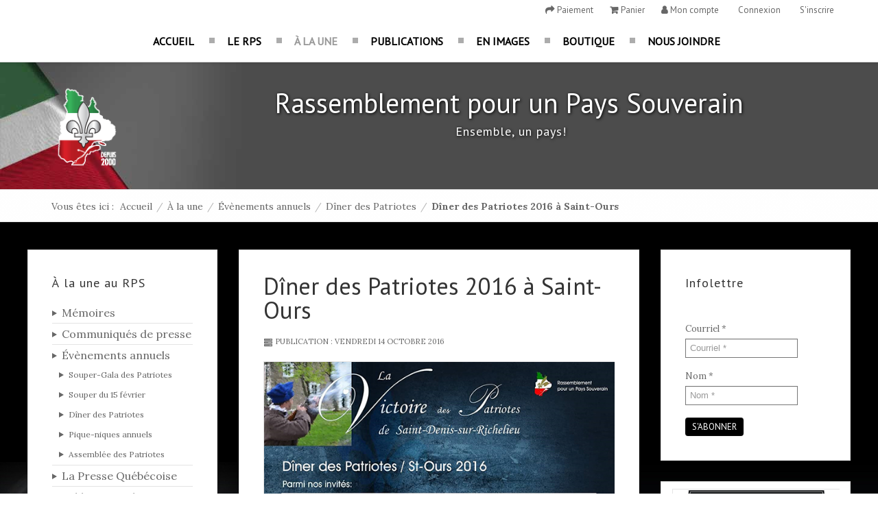

--- FILE ---
content_type: text/html; charset=utf-8
request_url: https://www.rps.quebec/a-la-une/evenements-annuels/diner-des-patriotes/116-diner-des-patriotes
body_size: 11085
content:

<!DOCTYPE html PUBLIC "-//W3C//DTD XHTML 1.0 Transitional//EN" "http://www.w3.org/TR/xhtml1/DTD/xhtml1-transitional.dtd">
<html xmlns="http://www.w3.org/1999/xhtml" xml:lang="fr-ca" lang="fr-ca" dir="ltr">
<head>
<base href="https://www.rps.quebec/a-la-une/evenements-annuels/diner-des-patriotes/116-diner-des-patriotes" />
	<meta http-equiv="content-type" content="text/html; charset=utf-8" />
	<meta name="author" content="Gilles" />
	<meta name="description" content="Le Rassemblement pour un pays souverain promouvoit et informe des avantages de l'indépendance pour les Québécois " />
	<meta name="generator" content="Joomla! - Open Source Content Management" />
	<title>Dîner des Patriotes 2016 à Saint-Ours</title>
	<link href="/templates/lightblog/favicon.ico" rel="shortcut icon" type="image/vnd.microsoft.icon" />
	<link href="https://www.rps.quebec/media/plg_social2s/css/behavior/s2sdefault.min.css" rel="stylesheet" type="text/css" />
	<link href="https://www.rps.quebec/media/plg_social2s/css/styles/default.css" rel="stylesheet" type="text/css" />
	<link href="https://www.rps.quebec/media/plg_social2s/css/font-awesome.min.css" rel="stylesheet" type="text/css" />
	<link href="/media/com_hikashop/css/hikashop.css?v=516" rel="stylesheet" type="text/css" />
	<link href="/media/com_hikashop/css/frontend_default.css?t=1745940548" rel="stylesheet" type="text/css" />
	<link href="/media/com_hikashop/css/font-awesome.css?v=5.2.0" rel="stylesheet" type="text/css" />
	<link href="/media/mod_cmc/css/cmc.css" rel="stylesheet" type="text/css" />
	<link href="/media/mod_cmc/css/bootstrap-form.css" rel="stylesheet" type="text/css" />
	<link href="/media/com_hikashop/css/notify-metro.css?v=516" rel="stylesheet" type="text/css" />
	<style type="text/css">

#hikashop_category_information_module_112 div.hikashop_subcontainer,
#hikashop_category_information_module_112 .hikashop_rtop *,#hikashop_category_information_module_112 .hikashop_rbottom * { background:#ffffff; }
#hikashop_category_information_module_112 div.hikashop_subcontainer,
#hikashop_category_information_module_112 div.hikashop_subcontainer span,
#hikashop_category_information_module_112 div.hikashop_container { text-align:center; }
#hikashop_category_information_module_112 div.hikashop_container { margin:10px 10px; }
#hikashop_category_information_module_112 .hikashop_subcontainer { -moz-border-radius: 5px; -webkit-border-radius: 5px; -khtml-border-radius: 5px; border-radius: 5px; }
#hikashop_category_information_module_112 .hikashop_product_image { height:250px; }
#hikashop_category_information_module_112 .hikashop_product_image_subdiv { width:250px; }
#hikashop_category_information_module_150 div.hikashop_subcontainer,
#hikashop_category_information_module_150 .hikashop_rtop *,#hikashop_category_information_module_150 .hikashop_rbottom * { background:#ffffff; }
#hikashop_category_information_module_150 div.hikashop_subcontainer,
#hikashop_category_information_module_150 div.hikashop_subcontainer span,
#hikashop_category_information_module_150 div.hikashop_container { text-align:center; }
#hikashop_category_information_module_150 div.hikashop_container { margin:10px 10px; }
#hikashop_category_information_module_150 .hikashop_subcontainer { -moz-border-radius: 5px; -webkit-border-radius: 5px; -khtml-border-radius: 5px; border-radius: 5px; }
#hikashop_category_information_module_150 .hikashop_product_image { height:97px; }
#hikashop_category_information_module_150 .hikashop_product_image_subdiv { width:244px; }
#hikashop_category_information_module_135 div.hikashop_subcontainer,
#hikashop_category_information_module_135 .hikashop_rtop *,#hikashop_category_information_module_135 .hikashop_rbottom * { background:#ffffff; }
#hikashop_category_information_module_135 div.hikashop_subcontainer,
#hikashop_category_information_module_135 div.hikashop_subcontainer span,
#hikashop_category_information_module_135 div.hikashop_container { text-align:center; }
#hikashop_category_information_module_135 div.hikashop_container { margin:10px 10px; }
#hikashop_category_information_module_135 .hikashop_subcontainer { -moz-border-radius: 5px; -webkit-border-radius: 5px; -khtml-border-radius: 5px; border-radius: 5px; }
#hikashop_category_information_module_135 .hikashop_product_image { height:244px; }
#hikashop_category_information_module_135 .hikashop_product_image_subdiv { width:244px; }
#hikashop_category_information_module_136 div.hikashop_subcontainer,
#hikashop_category_information_module_136 .hikashop_rtop *,#hikashop_category_information_module_136 .hikashop_rbottom * { background:#ffffff; }
#hikashop_category_information_module_136 div.hikashop_subcontainer,
#hikashop_category_information_module_136 div.hikashop_subcontainer span,
#hikashop_category_information_module_136 div.hikashop_container { text-align:center; }
#hikashop_category_information_module_136 div.hikashop_container { margin:10px 10px; }
#hikashop_category_information_module_136 .hikashop_subcontainer { -moz-border-radius: 5px; -webkit-border-radius: 5px; -khtml-border-radius: 5px; border-radius: 5px; }
#hikashop_category_information_module_136 .hikashop_product_image { height:136px; }
#hikashop_category_information_module_136 .hikashop_product_image_subdiv { width:244px; }
#hikashop_category_information_module_122 div.hikashop_subcontainer,
#hikashop_category_information_module_122 .hikashop_rtop *,#hikashop_category_information_module_122 .hikashop_rbottom * { background:#ffffff; }
#hikashop_category_information_module_122 div.hikashop_subcontainer,
#hikashop_category_information_module_122 div.hikashop_subcontainer span,
#hikashop_category_information_module_122 div.hikashop_container { text-align:center; }
#hikashop_category_information_module_122 div.hikashop_container { margin:10px 10px; }
#hikashop_category_information_module_122 .hikashop_subcontainer { -moz-border-radius: 5px; -webkit-border-radius: 5px; -khtml-border-radius: 5px; border-radius: 5px; }
	</style>
	<script type="application/json" class="joomla-script-options new">{"csrf.token":"68f2f950686ede736e6fb2203c7281cb","system.paths":{"root":"","base":""},"joomla.jtext":{"JLIB_FORM_FIELD_INVALID":"Champ invalide&#160;:&#160;"}}</script>
	<script src="/media/jui/js/jquery.min.js?a79e31d2f223b455aa20486e09f8b658" type="text/javascript"></script>
	<script src="/media/jui/js/jquery-noconflict.js?a79e31d2f223b455aa20486e09f8b658" type="text/javascript"></script>
	<script src="/media/jui/js/jquery-migrate.min.js?a79e31d2f223b455aa20486e09f8b658" type="text/javascript"></script>
	<script src="https://www.rps.quebec/media/plg_social2s/js/social2s.min.js" type="text/javascript"></script>
	<script src="/media/com_hikashop/js/hikashop.js?v=516" type="text/javascript"></script>
	<script src="/media/system/js/core.js?a79e31d2f223b455aa20486e09f8b658" type="text/javascript"></script>
	<script src="/media/system/js/punycode.js?a79e31d2f223b455aa20486e09f8b658" type="text/javascript"></script>
	<script src="/media/system/js/validate.js?a79e31d2f223b455aa20486e09f8b658" type="text/javascript"></script>
	<script src="/media/mod_cmc/js/cmc.js" type="text/javascript"></script>
	<!--[if lt IE 9]><script src="/media/system/js/html5fallback.js?a79e31d2f223b455aa20486e09f8b658" type="text/javascript"></script><![endif]-->
	<script src="/media/jui/js/bootstrap.min.js?a79e31d2f223b455aa20486e09f8b658" type="text/javascript"></script>
	<script src="/media/com_hikashop/js/notify.min.js?v=516" type="text/javascript"></script>
	<script src="/plugins/hikashop/cartnotify/media/notify.js" type="text/javascript"></script>
	<script type="text/javascript">
jQuery(document).ready(function() {
    new cmc("#cmc-signup-145");
});jQuery(function($){ initTooltips(); $("body").on("subform-row-add", initTooltips); function initTooltips (event, container) { container = container || document;$(container).find(".hasTooltip").tooltip({"html": true,"container": "body"});} });
if(!window.localPage) window.localPage = {};
window.localPage.cartRedirect = function(cid,pid,resp){window.location="/panier";};
window.localPage.wishlistRedirect = function(cid,pid,resp){window.location="/component/hikashop/product/listing";};
function do_nothing() { return; }
jQuery.notify.defaults({"arrowShow":false,"globalPosition":"top right","elementPosition":"top right","clickToHide":true,"autoHideDelay":5000,"autoHide":true});
window.cartNotifyParams = {"reference":"global","img_url":"\/media\/com_hikashop\/images\/icons\/icon-32-newproduct.png","redirect_url":"","redirect_delay":4000,"hide_delay":5000,"title":"Produit ajout\u00e9 au panier","text":"Produit ajout\u00e9 avec succ\u00e8s au panier","wishlist_title":"Produit ajout\u00e9 \u00e0 la liste de souhaits","wishlist_text":"Le produit a \u00e9t\u00e9 ajout\u00e9 \u00e0 la liste de souhaits","list_title":"Produits ajout\u00e9s au panier","list_text":"Produits ajout\u00e9s au panier avec succ\u00e8s","list_wishlist_title":"Produits ajout\u00e9s \u00e0 la liste de souhaits","list_wishlist_text":"Produits ajout\u00e9s \u00e0 la liste de souhaits avec succ\u00e8s","err_title":"Ajout du produit au panier impossible","err_text":"Ajout du produit au panier impossible","err_wishlist_title":"Ajout du produit \u00e0 la liste de souhaits impossible","err_wishlist_text":"Ajout du produit \u00e0 la liste de souhaits impossible"};

	</script>
	<meta property="og:title" content="Dîner des Patriotes 2016 à Saint-Ours"/>
<meta property="og:url"  content="https://www.rps.quebec/a-la-une/evenements-annuels/diner-des-patriotes/116-diner-des-patriotes" /><meta property="og:type"  content="website" /><meta property="og:description" content="Le traditionnel Dîner des Patriotes 2016 à Saint-Ours avec le président de l'IRAI et professeur en droit international public et en droit constitutionnel de la Faculté de Droit de l'Université de Montréal, monsieur Daniel Turp, comme conférencier. Avec la participation du premier ministre du Québec, monsieur Bernard Landry et du comédien Olivier L'Écuyer à l'animation...." /><meta property="og:image" content="https://www.rps.quebec/images/a-la-une/evenements-annuels/diner-des-patriotes/diner-des-patriotes-2016.jpg" /><meta property="og:image:width" content="600" /><meta property="og:image:height" content="372" /><meta property="og:site_name" content="Rassemblement pour un Pays Souverain" /><meta property="fb:app_id" content="514279921989553" />

<meta name="viewport" content="initial-scale=1.0, maximum-scale=1.0, user-scalable=0;">
<link rel="stylesheet" href="/templates/lightblog/css/styles.css" type="text/css" />
<link rel="stylesheet" href="/templates/lightblog/css/template.css" type="text/css" />
<!-- Google Font -->
<link rel="stylesheet" href="/templates/lightblog/font-awesome-470/css/font-awesome.min.css">
<link href='https://fonts.googleapis.com/css?family=PT+Sans|Lora:400,700&subset=latin,latin-ext' rel='stylesheet' type='text/css' />
<style type="text/css">

/* Template Style
---------------------------------------------------------------------- */
	body {
		font-family: 'Lora', Verdana, Arial, Helvetica, sans-serif;
		font-weight: 400;
	}

	.sitedescription,
	.btn-primary, .flex-caption, div.list-title,
	.componentheading, a.readmore, #footer ul.menu, #menupanier ul.menu li a .menutitle, #footer ul.menu li a, .accordion-heading,
	blockquote, .btn-group,
	dl.article-info,
	dt.article-info-term,
	.pagination ul li a,
	.pagination p.counter.pull-right,
	.categories-list h4.item-title,
	div.contact fieldset legend,
	div.blog-featured fieldset legend,
	div.search fieldset legend,
	.cat-children h3.page-header,
	.lead,
	#k2FrontendEditToolbar h2,
	div.catItemHeader h3.catItemTitle,
	span.catItemHits,
	div.catItemCategory,
	div.catItemTagsBlock,
	div.catItemCommentsLink,
	div.itemHeader h2.itemTitle,
	div.itemToolbar ul li span.itemTextResizerTitle,
	div.itemToolbar ul li a.itemCommentsLink,
	div.itemToolbar ul li a.itemPrintLink span,
	div.itemToolbar ul li a.itemEmailLink span,
	div.itemRatingBlock span,
	div.itemRatingLog,
	span.itemHits,
	div.itemCategory,
	div.itemTagsBlock,
	div.itemRelCat,
	div.itemRelAuthor,
	div.itemNavigation a.itemNext,
	div.itemCommentsForm form label.formComment,
	div.itemCommentsForm form label.formName,
	div.itemCommentsForm form label.formEmail,
	div.itemCommentsForm form label.formUrl,
	div.tagItemHeader h2.tagItemTitle,
	div.tagItemCategory,
	div.userItemHeader h3.userItemTitle,
	div.userItemCategory,
	div.userItemTagsBlock,
	div.userItemCommentsLink,
	div.latestItemHeader h2.latestItemTitle,
	div.latestItemCategory,
	div.genericItemCategory span,
	div.genericItemCategory a,
	div.genericItemHeader h2.genericItemTitle,
	div.genericItemReadMore,
	div.k2ItemsBlock ul li a.moduleItemTitle,
	div.k2ItemsBlock ul li span.moduleItemDateCreated,
	div.k2ItemsBlock ul li a.moduleItemCategory,
	div.k2ItemsBlock ul li div.moduleItemTags,
	div.k2ItemsBlock ul li a.moduleItemComments,
	div.k2ItemsBlock ul li span.moduleItemHits,
	div.k2LatestCommentsBlock ul li span.lcUsername,
	div.k2LatestCommentsBlock ul li span.lcCommentDate,
	div.k2LatestCommentsBlock ul li span.lcItemTitle,
	div.k2LatestCommentsBlock ul li span.lcItemCategory,
	div.itemComments ul.itemCommentsList li span.commentDate,
	div.itemComments ul.itemCommentsList li span.commentAuthorName,
	div.k2UserBlock div.k2UserBlockDetails span.ubName,
	div.k2UsersBlock ul li a.ubUserName,
	.k2AccountPage th.k2ProfileHeading,
	#k2Container span.catItemAddLink a.modal,
	#k2Container span.userItemAddLink a.modal {
		font-family: 'PT Sans', sans-serif;
		font-weight: 400;
	}
	h1, h2, h3, h4, h5, h6,
	.logo a,
	div.profile legend,
	.hello,
	div.k2ItemsBlock ul li div.moduleItemTags b,
	span.itemNavigationTitle {
		font-family: 'PT Sans', sans-serif;
		font-weight: 400;
	}

	h2.item-page-title {
		font-family: 'PT Sans', sans-serif;
		font-weight: 300;
	}

	#nav ul li a, #nav ul li .separatorA, #menu-icon,
	#menupanier ul li a, #menupanier ul li .separatorA{
		font-family: 'PT Sans', sans-serif;
		font-weight: 700;
	}

</style><script src="//ajax.googleapis.com/ajax/libs/jquery/1.8.3/jquery.min.js"></script>
<script type="text/javascript" src="/templates/lightblog/js/jquery.noconflict.js"></script>

<script type="text/javascript" src="/templates/lightblog/js/jquery.matchHeight-min.js"></script>
<script type="text/javascript">
jQuery(document).ready(function() {
    jQuery('#user1 .module, #user2 .module').matchHeight();
});
</script>


<link rel="stylesheet" href="/templates/lightblog/bootstrap/css/bootstrap.min.css" type="text/css" />
<script type="text/javascript" src="/templates/lightblog/bootstrap/js/bootstrap.min.js"></script>
<script type="text/javascript" src="/templates/lightblog/js/scrolltopcontrol.js"></script>

	<script type="text/javascript" src="/templates/lightblog/js/hoverIntent.min.js"></script>
    <script type="text/javascript" src="/templates/lightblog/js/superfish.js"></script>

    <script type="text/javascript">
		jQuery(window).bind('resize load',function(){
		if( jQuery(this).width() > 799 ){
			jQuery('#nav ul.menu').addClass('sf-js-enabled');
						jQuery('#nav ul.menu').superfish({
							pathLevels	: 4,
							delay		: 300,
							animation	: {opacity:'show',height:'show',width:'hide'},
							speed		: 'fast',
						});
		} else {
			jQuery('#nav ul.menu').removeClass('sf-js-enabled');
		}});
</script>
<script type="text/javascript">
	jQuery(document).ready(function($){
		$('#nav-w').prepend('<a id="menu-icon">Menu</a>');
		$("#menu-icon").on("click", function(){
			$("#nav").slideToggle(500,"linear");
			$(this).toggleClass("active");

		});
	});
</script>

<script type="text/javascript" src="/templates/lightblog/js/jquery.tinyTips.js"></script>
<script type="text/javascript" src="/templates/lightblog/js/tools.js"></script>

<!-- Global site tag (gtag.js) - Google Analytics -->
<script async src="https://www.googletagmanager.com/gtag/js?id=UA-125638578-2"></script>
<script>
  window.dataLayer = window.dataLayer || [];
  function gtag(){dataLayer.push(arguments);}
  gtag('js', new Date());

  gtag('config', 'UA-125638578-2');
</script>
</head>
<body class="background nn">
<div id="scroll-top"></div>
	<div id="nav-w">
				<div id="menupanier_wrapper">
			<div id="menupanier" class="row-fluid">
				<div class="module _menu ">
	    <div class="module-body">
    	
<ul class="menu">
<li  class=" item-273 level1  first"><a class="fa fa-share" href="/paiement" ><span class="menutitle">Paiement</span></a></li><li  class=" item-245 level1 "><a class="fa fa-shopping-cart" href="/panier" ><span class="menutitle">Panier</span></a></li><li  class=" item-214 level1 "><a class="fa fa-user" href="/mon-compte" ><span class="menutitle">Mon compte</span></a></li><li  class=" item-275 level1 "><a href="/connexion" ><span class="menutitle">Connexion</span></a></li><li  class=" item-274 level1  last"><a href="/s-inscrire" ><span class="menutitle">S'inscrire</span></a></li></ul>
    </div>
</div>
<div class="module  ">
	    <div class="module-body">
    	<div class="hikashop_cart_module " id="hikashop_cart_module">
<script type="text/javascript">
window.Oby.registerAjax(["cart.updated","checkout.cart.updated"], function(params) {
	var o = window.Oby, el = document.getElementById('hikashop_cart_122');
	if(!el) return;
	if(params && params.resp && params.resp.module == 122) return;
	if(params && params.type && params.type != 'cart') return;
	o.addClass(el, "hikashop_checkout_loading");
	window.hikashop.xRequest("/boutique/product/cart/module_id-122/module_type-cart?tmpl=component", {update:false, mode:'POST', data:'return_url=aHR0cHM6Ly93d3cucnBzLnF1ZWJlYy9hLWxhLXVuZS9ldmVuZW1lbnRzLWFubnVlbHMvZGluZXItZGVzLXBhdHJpb3Rlcy8xMTYtZGluZXItZGVzLXBhdHJpb3Rlcw%3D%3D'}, function(xhr){
		o.removeClass(el, "hikashop_checkout_loading");
		var cartDropdown = document.querySelector('#hikashop_cart_122 .hikashop_cart_dropdown_content');
		if(cartDropdown) {
			var dropdownType = 'click';
			var dropdownLink = document.querySelector('#hikashop_cart_122 .hikashop_small_cart_checkout_link');
			if(dropdownLink) {
				var hover = dropdownLink.getAttribute('onmousehover');
				if(hover) {
					dropdownType = 'hover';
				}
			}
			window.hikashop.updateElem(el, xhr.responseText, true);
			if(cartDropdown.toggleOpen) {
				cartDropdown = document.querySelector('#hikashop_cart_122 .hikashop_cart_dropdown_content');
				window.hikashop.toggleOverlayBlock(cartDropdown, dropdownType);
			}
		} else {
			window.hikashop.updateElem(el, xhr.responseText, true);
		}
	});
});
</script>
<div id="hikashop_cart_122" class="hikashop_cart hika_j3">
	<div class="hikashop_checkout_loading_elem"></div>
	<div class="hikashop_checkout_loading_spinner small_spinner small_cart"></div>
</div>
<div class="clear_both"></div></div>
    </div>
</div>

				<div class="clr"></div>
			</div>
		</div>
		        <div id="nav">
		    
<ul class="menu">
<li  class=" item-101 level1  first"><a href="/" ><span class="menutitle">Accueil</span></a></li><li  class="parent  item-102 level1  deeper"><a href="/le-rps" ><span class="menutitle">Le RPS</span></a><ul class="level1"><li  class=" item-157 level2  first"><a href="/le-rps/conseil-d-administration" ><span class="menutitle">Conseil d'administration</span></a></li><li  class=" item-160 level2 "><a href="/le-rps/mission" ><span class="menutitle">Mission</span></a></li><li  class=" item-104 level2 "><a href="/le-rps/logo-du-rps" ><span class="menutitle">Logo du RPS</span></a></li><li  class=" item-159 level2 "><a href="/le-rps/mot-du-president" ><span class="menutitle">Mot du président</span></a></li><li  class=" item-109 level2 "><a href="/le-rps/evenements-annuels" ><span class="menutitle">Évènements annuels</span></a></li><li  class=" item-236 level2 "><a href="/le-rps/pourquoi-l-independance" ><span class="menutitle">Pourquoi l'indépendance?</span></a></li><li  class=" item-244 level2 "><a href="/le-rps/livres-indispensables" ><span class="menutitle">Livres indispensables</span></a></li><li  class=" item-297 level2 "><a href="/le-rps/medias-materiel-graphique-du-rps" ><span class="menutitle">Médias-Matériel graphique du RPS</span></a></li><li  class=" item-298 level2  last"><a href="/le-rps/prix-et-recipiendaires" ><span class="menutitle">Prix et récipiendaires</span></a></li></ul></li><li  class="active parent  item-158 level1  last deeper"><a href="/a-la-une" ><span class="menutitle">À la une</span></a><ul class="level1"><li  class=" item-167 level2  first"><a href="/a-la-une/memoires" ><span class="menutitle">Mémoires</span></a></li><li  class=" item-209 level2 "><a href="/a-la-une/communiques-de-presse" ><span class="menutitle">Communiqués de presse</span></a></li><li  class="active  item-161 level2 "><a href="/a-la-une/evenements-annuels" ><span class="menutitle">Évènements annuels</span></a></li><li  class=" item-168 level2 "><a href="/a-la-une/la-presse-quebecoise" ><span class="menutitle">La Presse Québécoise</span></a></li><li  class=" item-166 level2  last"><a href="/a-la-une/publications-du-rps" ><span class="menutitle">Publications du RPS</span></a></li></ul></li><li  class="parent  item-105 level1  deeper"><a href="/publications" ><span class="menutitle">Publications</span></a><ul class="level1"><li  class=" item-108 level2  first"><a href="/publications/revue-de-presse" ><span class="menutitle">Revue de presse</span></a></li></ul></li><li  class=" item-156 level1 "><a href="/en-images" ><span class="menutitle">En images</span></a></li><li  class=" item-237 level1 "><a href="/boutique" ><span class="menutitle">Boutique</span></a></li><li  class=" item-114 level1 "><a href="/nous-contacter" ><span class="menutitle">Nous joindre</span></a></li></ul>

        </div>
    </div>
<div id="header-w">
    <div id="header" class="row-fluid">
    				<div class="logo span2"><a href="/"><img class="lightbloglogo" src="/images/logo-rps.png" alt="Rassemblement pour un Pays Souverain" /></a></div>
		    		<div class="logo text span10"><a href="/"><span>Rassemblement pour un Pays Souverain</span>
				<span class="sitedescription">Ensemble, un pays!</span>
				</a></div>

	
	</div>
</div>

			
<div id="breadcrumb-w">
  
<ul class="breadcrumb">
	<li class="bhome">Vous êtes ici : &#160;</span></li><li><div itemscope itemtype="http://data-vocabulary.org/Breadcrumb"><a itemprop="url" href="/" class="pathway"><span itemprop="title">Accueil</span></a></div><span class="divider">/</span></li><li><div itemscope itemtype="http://data-vocabulary.org/Breadcrumb"><a itemprop="url" href="/a-la-une" class="pathway"><span itemprop="title">À la une</span></a></div><span class="divider">/</span></li><li><div itemscope itemtype="http://data-vocabulary.org/Breadcrumb"><a itemprop="url" href="/a-la-une/evenements-annuels" class="pathway"><span itemprop="title">Évènements annuels</span></a></div><span class="divider">/</span></li><li><div itemscope itemtype="http://data-vocabulary.org/Breadcrumb"><a itemprop="url" href="/a-la-une/evenements-annuels/diner-des-patriotes" class="pathway"><span itemprop="title">Dîner des Patriotes</span></a></div><span class="divider">/</span></li><li class="active"><div itemscope itemtype="http://data-vocabulary.org/Breadcrumb"><span itemprop="title">Dîner des Patriotes 2016 à Saint-Ours</span></div></li></ul>

</div>

<div id="main">
	<div class="backgroundTexture">
	<div class="backgroundReneL">

	<div id="wrapper-w"><div id="wrapper">
        <div id="comp-w">

				    
				    
        <div class="row-fluid">
                                        <div id="leftbar-w" class="span3 pull-left">
                    <div id="sidebar">
                        <div class="module  ">
	    	<h3 class="module-title"> À la une au RPS </h3>
        <div class="module-body">
    	
<ul class="menu">
<li  class=" item-167 level2  first"><a href="/a-la-une/memoires" ><span class="menutitle">Mémoires</span></a></li><li  class=" item-209 level2 "><a href="/a-la-une/communiques-de-presse" ><span class="menutitle">Communiqués de presse</span></a></li><li  class="parent  item-161 level2  deeper"><a href="/a-la-une/evenements-annuels" ><span class="menutitle">Évènements annuels</span></a><ul class="level2"><li  class=" item-163 level3  first"><a href="/a-la-une/evenements-annuels/souper-gala-des-patriotes" ><span class="menutitle">Souper-Gala des Patriotes </span></a></li><li  class=" item-164 level3 "><a href="/a-la-une/evenements-annuels/souper-du-15-fevrier" ><span class="menutitle">Souper du 15 février</span></a></li><li  id="current" class=" item-165 level3 "><a href="/a-la-une/evenements-annuels/diner-des-patriotes" ><span class="menutitle">Dîner des Patriotes</span></a></li><li  class=" item-239 level3 "><a href="/a-la-une/evenements-annuels/pique-niques-annuels" ><span class="menutitle">Pique-niques annuels</span></a></li><li  class=" item-320 level3  last"><a href="/a-la-une/evenements-annuels/assemblee-des-patriotes" ><span class="menutitle">Assemblée des Patriotes</span></a></li></ul></li><li  class=" item-168 level2 "><a href="/a-la-une/la-presse-quebecoise" ><span class="menutitle">La Presse Québécoise</span></a></li><li  class=" item-166 level2 "><a href="/a-la-une/publications-du-rps" ><span class="menutitle">Publications du RPS</span></a></li></ul>
    </div>
</div>

                    </div>
                    </div>
                                            <div id="comp" class="span6">
                            <div id="comp-i">
                            	<div id="system-message-container">
	</div>

                                <div class="item-page">
	<h1 class="item-page-title"><a href="/a-la-une/evenements-annuels/diner-des-patriotes/116-diner-des-patriotes">Dîner des Patriotes 2016 à Saint-Ours</a></h1>


<div class="iteminfo">
	<span class="published"><i class="icon-tasks"></i>
	Publication : vendredi 14 octobre 2016	</span>


								
	</div>



<div class="thumbnail pull-none">
<img
	 src="/images/a-la-une/evenements-annuels/diner-des-patriotes/diner-des-patriotes-2016.jpg" alt="Dîner des Patriotes 2016 à Saint-Ours"/>
</div>

<p style="margin-bottom: 0.0001pt; text-align: left;" align="center">Madame, Monsieur,</p>
<p style="margin-bottom: 0.0001pt;">Le Rassemblement pour un pays souverain est heureux de vous inviter au traditionnel Dîner des Patriotes 2016.</p>
<p style="margin-bottom: 0.0001pt;"><strong>Dimanche 20 novembre</strong>, à 13h. au Centre Léo-Cloutier à Saint-Ours.<br /><b><span style="text-decoration: underline;"><span style="font-size: 12pt; font-family: 'Times New Roman', serif;">situé au 2636, boul. de l'Immaculée-Conception à Saint-Ours</span></span></b></p>
<p style="margin-bottom: 0.0001pt;">Avec le comédien Olivier L’Écuyer à l’animation, nous accueillerons monsieur Daniel Turp, président de l’IRAI ainsi que le premier ministre Bernard Landry.</p>
<p style="margin-bottom: 0.0001pt;">Le président de la SSJB de Montréal, Me Maxime Laporte viendra aussi nous présenter le Patriote de l’année de la Société.</p>
<p style="margin-bottom: 0.0001pt;">Les places sont limitées.</p>
<p style="margin-bottom: 0.0001pt;">Prix du billet : 35$ pour les membres et 40$ pour les non-membres.</p>
<p style="text-align: justify;">Réservations : madame Lise Fortier, au (514) <span style="font-size: 11.5pt; line-height: 115%;">453-7884 ou par courriel :   <span id="cloak080ad7be8e92c8b60021f6b02fd9e929">Cette adresse courriel est protégée contre les robots spammeurs. Vous devez activer le JavaScript pour la visualiser.</span><script type='text/javascript'>
				document.getElementById('cloak080ad7be8e92c8b60021f6b02fd9e929').innerHTML = '';
				var prefix = '&#109;a' + 'i&#108;' + '&#116;o';
				var path = 'hr' + 'ef' + '=';
				var addy080ad7be8e92c8b60021f6b02fd9e929 = 'l&#105;s&#101;' + '&#64;';
				addy080ad7be8e92c8b60021f6b02fd9e929 = addy080ad7be8e92c8b60021f6b02fd9e929 + 'l&#105;s&#101;f&#111;rt&#105;&#101;r' + '&#46;' + 'c&#111;m';
				var addy_text080ad7be8e92c8b60021f6b02fd9e929 = 'l&#105;s&#101;' + '&#64;' + 'l&#105;s&#101;f&#111;rt&#105;&#101;r' + '&#46;' + 'c&#111;m';document.getElementById('cloak080ad7be8e92c8b60021f6b02fd9e929').innerHTML += '<a ' + path + '\'' + prefix + ':' + addy080ad7be8e92c8b60021f6b02fd9e929 + '\'>'+addy_text080ad7be8e92c8b60021f6b02fd9e929+'<\/a>';
		</script></span></p>
<p style="margin-bottom: 0.0001pt;">Vous pouvez payer votre billet par Paypal  (dans la colonne de gauche du site) ou <span style="font-size: 11.5pt; line-height: 115%;"><span style="font-size: 10pt;">envoyer votre chèque à l’adresse suivante : 150, Blainville Ouest, Sainte-Thérèse,</span> <span style="font-size: 10pt;">J7E 1Y3, fait à l’ordre du RPS et vos billets seront réservés et remis à la porte.  </span></span></p>
<p style="margin-bottom: 0.0001pt;">Au plaisir de vous rencontrer.</p>
<p style="margin-bottom: 0.0001pt;">Benoît Roy</p>
<p style="margin-bottom: 0.0001pt;">Président du Rassemblement pour un pays souverain</p>
<p> </p>
	

<div class="s2s_options"><div class="s2s_insert">0</div><div class="s2s_insert_position">0</div><div class="s2s_insert_element"></div><div class="checkCookie">0</div><div class="social2s_behavior">s2sdefault</div><input name="social2s_lang_1tag" type="hidden" class="social2s_lang_1tag" value="fr_CA" /><input name="social2s_lang_2tag" type="hidden" class="social2s_lang_2tag" value="fr" /><input name="social2s_load_social_scripts" type="hidden" class="social2s_load_social_scripts" value="0" /><input name="social2s_context" type="hidden" class="social2s_context" value="com_content.article" /><input name="social2s_debug" type="hidden" class="social2s_debug" value="0" /><input name="s2s_art_mobile_min" type="hidden" class="s2s_art_mobile_min" value="978" /><input name="s2s_version" class="s2s_version" value="0" /><input name="s2s_k2_remove_social" class="s2s_k2_remove_social" value="0" /><input name="s2s_sha" class="s2s_sha" value="da39a3ee5e6b4b0d3255bfef95601890afd80709" /><input name="s2s_cta_active" type="hidden" class="s2s_cta_active" value="0" /><input name="s2s_cta_default" type="hidden" class="s2s_cta_default" value="twitter" /><input name="s2s_twitter_b_count_hide" type="hidden" class="s2s_twitter_b_count_hide" value="1" /><input name="s2s_twitter_b_count" type="hidden" class="s2s_twitter_b_count" value="0" /><input name="s2s_fb_count_hide" type="hidden" class="s2s_fb_count_hide" value="1" /><input name="s2s_fb_like_count" type="hidden" class="s2s_fb_like_count" value="0" /><input name="s2s_fb_share_count" type="hidden" class="s2s_fb_share_count" value="0" /><input name="s2s_fb_total_count" type="hidden" class="s2s_fb_total_count" value="0" /><input name="s2s_pinterest_count_hide" type="hidden" class="s2s_pinterest_count_hide" value="1" /><input name="s2s_pinterest_count" type="hidden" class="s2s_pinterest_count" value="0" /><input name="s2s_linkedin_count_hide" type="hidden" class="s2s_linkedin_count_hide" value="1" /><input name="s2s_linkedin_count" type="hidden" class="s2s_linkedin_count" value="0" /><input name="s2s_gplus_b_count_hide" type="hidden" class="s2s_gplus_b_count_hide" value="1" /><input name="s2s_gplus_b_count" type="hidden" class="s2s_gplus_b_count" value="0" /><input name="s2s_vk_count_hide" type="hidden" class="s2s_vk_count_hide" value="1" /><input name="s2s_vk_count" type="hidden" class="s2s_vk_count" value="0" /></div><div class="s2s_supra_contenedor lang_directon_right s2sdefault  align_left  s2s_balloon_bottom" ><input name="social2s_url" type="hidden" class="social2s_url" value="https://www.rps.quebec/a-la-une/evenements-annuels/diner-des-patriotes/116-diner-des-patriotes" /><div class="s2s_contenedor  btn-group"><div class="s2s_twitter btn btn-default btn-xs ">
			<a><i class="fa fab fa-twitter">  </i> </a>
			<div class="globo s2s_twitter_iframe">
				<div class="s2s_flecha"></div>
				<a style="display:none" 
					href="https://twitter.com/share"
					data-text="Dîner des Patriotes 2016 à Saint-Ours" 
					data-url="https://www.rps.quebec/a-la-une/evenements-annuels/diner-des-patriotes/116-diner-des-patriotes" 
					class="twitter-share-button" data-lang="fr" 
					data-size="large" data-count="none">
				</a></div>
		</div><div class="s2s_facebook btn btn-default btn-xs " >
			<a><i class="fa fab fa-facebook">  </i> </a>
				<div class="globo s2s_facebook_iframe">
					<div class="s2s_flecha"></div>
					<div id="fb-root"></div><div class="fb-like" 
						data-layout="button_count" 
						data-action="like" data-href="https://www.rps.quebec/a-la-une/evenements-annuels/diner-des-patriotes/116-diner-des-patriotes" data-width="450" data-show-faces="false" data-send="true" data-share="true" data-mobile-iframe=false>
					</div></div>
			</div><div class="s2s_pinterest btn btn-default btn-xs "><a><i class="fa fab fa-pinterest">  </i> </a>
					<div class="globo s2s_pinterest_iframe">
						<div class="s2s_flecha"></div>
						<a href="//www.pinterest.com/pin/create/button/?url=https%3A%2F%2Fwww.rps.quebec%2Fa-la-une%2Fevenements-annuels%2Fdiner-des-patriotes%2F116-diner-des-patriotes&amp;description=D%C3%AEner%20des%20Patriotes%202016%20%C3%A0%20Saint-Ours" data-pin-do="buttonBookmark" 
						 
						data-pin-color="red" 
						data-pin-height="28"></a>
					</div>
				</div><div class="s2s_linkedin btn btn-default btn-xs " >
			<a><i class="fa fab fa-linkedin">  </i> </a>
				<div class="globo s2s_linkedin_iframe">
					<div class="s2s_flecha"></div>
				
					<script type="IN/Share" data-counter="right" data-url="https://www.rps.quebec/a-la-une/evenements-annuels/diner-des-patriotes/116-diner-des-patriotes"></script>
				</div>
			</div><div class="s2s_gplus btn btn-default btn-xs " lang="fr"><a><i class="fa fab fa-google-plus">  </i> </a>
				<div class="globo s2s_gplus_iframe">
					<div class="s2s_flecha"></div>
				
						<div class="s2s_gplus_one">
							<div class="g-plus" data-action="share" data-href="https://www.rps.quebec/a-la-une/evenements-annuels/diner-des-patriotes/116-diner-des-patriotes" data-annotation="bubble" ></div>
						</div><div class="s2s_gplus_one">
									<div class="g-plusone" data-size="small" data-href="https://www.rps.quebec/a-la-une/evenements-annuels/diner-des-patriotes/116-diner-des-patriotes"  ></div>
							</div></div>
			</div>
		<div class="s2s_tumblr btn btn-default btn-xs " lang="fr"><a><i class="fa fab fa-tumblr">  </i> </a>
				<div class="globo s2s_tumblr_iframe">
					<div class="s2s_flecha"></div>
					<a class="tumblr-share-button" 
					data-locale="fr_CA" 
					data-href="https://www.rps.quebec/a-la-une/evenements-annuels/diner-des-patriotes/116-diner-des-patriotes" 
					data-color="blue" 
					data-notes="right"
					href="https://embed.tumblr.com/share"></a></div>
			</div>
		<div class="s2s_mas btn btn-default btn-xs " >
			
			<a><i class="fa fa-plus-circle"></i></a>
				
			</div></div></div></div>

                                <div class="clr"></div>
                            </div>
                        </div>
                                        <div id="rightbar-w" class="span3 pull-right">
                    <div id="sidebar">
                        <div class="module  ">
	    	<h3 class="module-title">Infolettre</h3>
        <div class="module-body">
    	
<div id="cmc-signup-145"
     class="cmc-signup ">

	
	<div class="cmc-error alert alert-error" style="display:none"></div>
	<div class="cmc-saved alert alert-success" style="display:none">
		Merci! S'il vous plaît vérifier votre email et confirmer l'abonnement à l'infolettre.	</div>
	<div class="cmc-updated" style="display:none">
		Your subscription was updated	</div>
		<form action="/component/cmc/?format=raw&amp;task=subscription.save" method="post"
	      id="cmc-signup-form-145"
	      class="form-validate"
	      name="cmc145">


		<div class="row-fluid">
			
							<div class="span12">
					
											<div class="control-group">
							<div class="control-label">
															</div>
							<div class="controls">
								<input type="hidden" name="jform[cmc][listid]" id="jform_cmc_listid" value="aacc688a29" />							</div>
						</div>
									</div>
					</div>

		<div class="row-fluid">
										<div class="span12">

					
											<div class="control-group">
							<div class="control-label">
								<label id="jform_cmc_groups_EMAIL-lbl" for="jform_cmc_groups_EMAIL" class="form-label cmc-label required">
	Courriel<span class="star">&#160;*</span></label>
							</div>
							<div class="controls">
								<input type="text" name="jform[cmc_groups][EMAIL]" id="jform_cmc_groups_EMAIL"  value="" class="inputbox input-medium cmc_req required"     placeholder="Courriel *"   required aria-required="true"      />
																	<div class="help-inline alert alert-error cmc-exist hide">
										Il semble que vous vous êtes déjà inscrit à cette liste.										<a href="/">Cliquez ici pour mettre à jour votre profil.</a>
									</div>
															</div>
						</div>
											<div class="control-group">
							<div class="control-label">
								<label id="jform_cmc_groups_LNAME-lbl" for="jform_cmc_groups_LNAME" class="form-label cmc-label required">
	Nom<span class="star">&#160;*</span></label>
							</div>
							<div class="controls">
								<input type="text" name="jform[cmc_groups][LNAME]" id="jform_cmc_groups_LNAME"  value="" class="inputbox input-medium cmc_req required"     placeholder="Nom *"   required aria-required="true"      />
															</div>
						</div>
									</div>
					</div>

		<div class="row-fluid">
								</div>


		<input type="hidden" class="cmc_exist" name="jform[exists]" value="0" />

		<input type="hidden" name="68f2f950686ede736e6fb2203c7281cb" value="1" />
		
		<button class="btn btn-primary validate" type="submit">
							S'abonner						<img width="16" height="16" class="cmc-spinner" style="display: none;"
			     src="https://www.rps.quebec/media/mod_cmc/images/loading-bubbles.svg">
		</button>

			</form>

	</div>
    </div>
</div>
<div class="module noPadding ">
	    <div class="module-body">
    	<div id="hikashop_module_150" class="hikashop_module noPadding">
<div id="hikashop_category_information_module_150" class="hikashop_category_information hikashop_products_listing_main hikashop_product_listing_15 hika_j3" >
<!-- CATEGORY TITLE -->
<!-- EO CATEGORY TITLE -->
<!-- CATEGORY DESCRIPTION -->
<!-- EO CATEGORY DESCRIPTION -->
<!-- CATEGORY FIELDS -->
<!-- CATEGORY FIELDS -->
<!-- MIDDLE EXTRA DATA -->
<!-- EO MIDDLE EXTRA DATA -->
	<div class="hikashop_products_listing">
<div id="hikashop_products_switcher_hikashop_category_information_module_150" class="hikashop_products " itemscope="" itemtype="https://schema.org/itemListElement">
<div class="hk-row-fluid">		<div class="hkc-md-12 hikashop_product hikashop_product_column_1 hikashop_product_row_1"
			itemprop="itemList" itemscope="" itemtype="http://schema.org/ItemList">
			<div class="hikashop_container ">
				<div class="hikashop_subcontainer thumbnail ">
<div class="hikashop_listing_img_title hikashop_product_of_category_15" id="div_hikashop_category_information_module_150_43">
<!-- IMAGE -->
	<div class="hikashop_product_image">
		<div class="hikashop_product_image_subdiv">
		<a href="/component/hikashop/product/43-souper15fevrier2026" class=" ">
		<img class="hikashop_product_listing_image" title="Billet du Souper du 15 février 2026" alt="achat-billets" src="/images/com_hikashop/upload/thumbnails/97x244f/achat-billets.png"/>		</a>
		<meta itemprop="image" content="/images/com_hikashop/upload/thumbnails/97x244f/achat-billets.png"/>
		</div>
	</div>
<!-- EO IMAGE -->

<!-- PRICE -->
<!-- EO PRICE -->

<!-- NAME -->
	<span class="hikashop_product_name">
		<a href="/component/hikashop/product/43-souper15fevrier2026" class=" ">
		Billet du Souper du 15 février 2026		</a>
	</span>
	<meta itemprop="name" content="Billet du Souper du 15 février 2026">
<!-- EO NAME -->

<!-- CODE -->
	<span class='hikashop_product_code_list'>
	</span>
<!-- EO CODE -->
<!-- CHARACTERISTIC AVAILABLE VALUES -->
<!-- EO CHARACTERISTIC AVAILABLE VALUES -->
<!-- CUSTOM PRODUCT FIELDS -->
<!-- EO CUSTOM PRODUCT FIELDS -->

<!-- AFTER PRODUCT NAME AREA -->
<!-- EO AFTER PRODUCT NAME AREA -->

<!-- VOTE -->
<!-- EO VOTE -->

<!-- ADD TO CART BUTTON -->
<!-- EO ADD TO CART BUTTON -->

<!-- COMPARISON -->
<!-- EO COMPARISON -->

<!-- CONTACT US BUTTON -->

<!-- EO CONTACT US BUTTON -->

<!-- PRODUCT DETAILS BUTTON -->

<!-- EO PRODUCT DETAILS BUTTON -->

	<meta itemprop="url" content="/component/hikashop/product/43-souper15fevrier2026">
</div>
				</div>
			</div>
		</div>
</div> <div style="clear:both"></div>
</div>
	</div>

<!-- BOTTOM EXTRA DATA -->
<!-- EO BOTTOM EXTRA DATA -->
	</div></div>
    </div>
</div>
<div class="module noPadding ">
	    <div class="module-body">
    	<div id="hikashop_module_135" class="hikashop_module noPadding">
<div id="hikashop_category_information_module_135" class="hikashop_category_information hikashop_products_listing_main hikashop_product_listing_12 hika_j3" >
<!-- CATEGORY TITLE -->
<!-- EO CATEGORY TITLE -->
<!-- CATEGORY DESCRIPTION -->
<!-- EO CATEGORY DESCRIPTION -->
<!-- CATEGORY FIELDS -->
<!-- CATEGORY FIELDS -->
<!-- MIDDLE EXTRA DATA -->
<!-- EO MIDDLE EXTRA DATA -->
	<div class="hikashop_products_listing">
<div id="hikashop_products_switcher_hikashop_category_information_module_135" class="hikashop_products " itemscope="" itemtype="https://schema.org/itemListElement">
<div class="hk-row-fluid">		<div class="hkc-md-12 hikashop_product hikashop_product_column_1 hikashop_product_row_1"
			itemprop="itemList" itemscope="" itemtype="http://schema.org/ItemList">
			<div class="hikashop_container ">
				<div class="hikashop_subcontainer thumbnail ">
<div class="hikashop_listing_img_title hikashop_product_of_category_12 hikashop_product_of_category_14" id="div_hikashop_category_information_module_135_2">
<!-- IMAGE -->
	<div class="hikashop_product_image">
		<div class="hikashop_product_image_subdiv">
		<a href="/component/hikashop/product/2-don" class=" ">
		<img class="hikashop_product_listing_image" title="Faire un don au RPS" alt="don_772181188_2003655491" src="/images/com_hikashop/upload/thumbnails/244x244f/don_772181188_2003655491.jpg"/>		</a>
		<meta itemprop="image" content="/images/com_hikashop/upload/thumbnails/244x244f/don_772181188_2003655491.jpg"/>
		</div>
	</div>
<!-- EO IMAGE -->

<!-- PRICE -->
<!-- EO PRICE -->

<!-- NAME -->
	<span class="hikashop_product_name">
		<a href="/component/hikashop/product/2-don" class=" ">
		Faire un don au RPS		</a>
	</span>
	<meta itemprop="name" content="Faire un don au RPS">
<!-- EO NAME -->

<!-- CODE -->
	<span class='hikashop_product_code_list'>
	</span>
<!-- EO CODE -->
<!-- CHARACTERISTIC AVAILABLE VALUES -->
<!-- EO CHARACTERISTIC AVAILABLE VALUES -->
<!-- CUSTOM PRODUCT FIELDS -->
<!-- EO CUSTOM PRODUCT FIELDS -->

<!-- AFTER PRODUCT NAME AREA -->
<!-- EO AFTER PRODUCT NAME AREA -->

<!-- VOTE -->
<!-- EO VOTE -->

<!-- ADD TO CART BUTTON -->
<!-- EO ADD TO CART BUTTON -->

<!-- COMPARISON -->
<!-- EO COMPARISON -->

<!-- CONTACT US BUTTON -->

<!-- EO CONTACT US BUTTON -->

<!-- PRODUCT DETAILS BUTTON -->

<!-- EO PRODUCT DETAILS BUTTON -->

	<meta itemprop="url" content="/component/hikashop/product/2-don">
</div>
				</div>
			</div>
		</div>
</div> <div style="clear:both"></div>
</div>
	</div>

<!-- BOTTOM EXTRA DATA -->
<!-- EO BOTTOM EXTRA DATA -->
	</div></div>
    </div>
</div>
<div class="module noPadding ">
	    <div class="module-body">
    	<div id="hikashop_module_136" class="hikashop_module noPadding">
<div id="hikashop_category_information_module_136" class="hikashop_category_information hikashop_products_listing_main hikashop_product_listing_13 hika_j3" >
<!-- CATEGORY TITLE -->
<!-- EO CATEGORY TITLE -->
<!-- CATEGORY DESCRIPTION -->
<!-- EO CATEGORY DESCRIPTION -->
<!-- CATEGORY FIELDS -->
<!-- CATEGORY FIELDS -->
<!-- MIDDLE EXTRA DATA -->
<!-- EO MIDDLE EXTRA DATA -->
	<div class="hikashop_products_listing">
<div id="hikashop_products_switcher_hikashop_category_information_module_136" class="hikashop_products " itemscope="" itemtype="https://schema.org/itemListElement">
<div class="hk-row-fluid">		<div class="hkc-md-12 hikashop_product hikashop_product_column_1 hikashop_product_row_1"
			itemprop="itemList" itemscope="" itemtype="http://schema.org/ItemList">
			<div class="hikashop_container ">
				<div class="hikashop_subcontainer thumbnail ">
<div class="hikashop_listing_img_title hikashop_product_of_category_13 hikashop_product_of_category_14" id="div_hikashop_category_information_module_136_1">
<!-- IMAGE -->
	<div class="hikashop_product_image">
		<div class="hikashop_product_image_subdiv">
		<a href="/component/hikashop/product/1-renouvellement" class=" ">
		<img class="hikashop_product_listing_image" title="Adhésion ou renouvellement " alt="renouvellement" src="/images/com_hikashop/upload/thumbnails/136x244f/renouvellement.jpg"/>		</a>
		<meta itemprop="image" content="/images/com_hikashop/upload/thumbnails/136x244f/renouvellement.jpg"/>
		</div>
	</div>
<!-- EO IMAGE -->

<!-- PRICE -->
<!-- EO PRICE -->

<!-- NAME -->
	<span class="hikashop_product_name">
		<a href="/component/hikashop/product/1-renouvellement" class=" ">
		Adhésion ou renouvellement 		</a>
	</span>
	<meta itemprop="name" content="Adhésion ou renouvellement ">
<!-- EO NAME -->

<!-- CODE -->
	<span class='hikashop_product_code_list'>
	</span>
<!-- EO CODE -->
<!-- CHARACTERISTIC AVAILABLE VALUES -->
<!-- EO CHARACTERISTIC AVAILABLE VALUES -->
<!-- CUSTOM PRODUCT FIELDS -->
<!-- EO CUSTOM PRODUCT FIELDS -->

<!-- AFTER PRODUCT NAME AREA -->
<!-- EO AFTER PRODUCT NAME AREA -->

<!-- VOTE -->
<!-- EO VOTE -->

<!-- ADD TO CART BUTTON -->
<!-- EO ADD TO CART BUTTON -->

<!-- COMPARISON -->
<!-- EO COMPARISON -->

<!-- CONTACT US BUTTON -->

<!-- EO CONTACT US BUTTON -->

<!-- PRODUCT DETAILS BUTTON -->

<!-- EO PRODUCT DETAILS BUTTON -->

	<meta itemprop="url" content="/component/hikashop/product/1-renouvellement">
</div>
				</div>
			</div>
		</div>
</div> <div style="clear:both"></div>
</div>
	</div>

<!-- BOTTOM EXTRA DATA -->
<!-- EO BOTTOM EXTRA DATA -->
	</div></div>
    </div>
</div>

                    </div>
                    </div>
                                        </div>
		<div class="clr"></div>

					        </div>
        <div class="clr"></div>
  </div></div>
	</div>
	</div>
</div>
                                <div id="usermap_wrapper">
                    <div id="usermap" class="row-fluid">
                        <div class="module   span12">
	    	<h3 class="module-title">Boutique</h3>
        <div class="module-body">
    	<div id="hikashop_module_112" class="hikashop_module ">
<div id="hikashop_category_information_module_112" class="hikashop_category_information hikashop_products_listing_main hikashop_product_listing_14 hika_j3" >
<!-- CATEGORY TITLE -->
<!-- EO CATEGORY TITLE -->
<!-- CATEGORY DESCRIPTION -->
<!-- EO CATEGORY DESCRIPTION -->
<!-- CATEGORY FIELDS -->
<!-- CATEGORY FIELDS -->
<!-- MIDDLE EXTRA DATA -->
<!-- EO MIDDLE EXTRA DATA -->
	<div class="hikashop_products_listing">
<div id="hikashop_products_switcher_hikashop_category_information_module_112" class="hikashop_products " data-consistencyheight=".hikashop_subcontainer" itemscope="" itemtype="https://schema.org/itemListElement">
<div class="hk-row-fluid">		<div class="hkc-md-3 hikashop_product hikashop_product_column_1 hikashop_product_row_1"
			itemprop="itemList" itemscope="" itemtype="http://schema.org/ItemList">
			<div class="hikashop_container ">
				<div class="hikashop_subcontainer  ">
<div class="hikashop_listing_img_title hikashop_product_of_category_16 hikashop_product_of_category_14" id="div_hikashop_category_information_module_112_17">
<!-- IMAGE -->
	<div class="hikashop_product_image">
		<div class="hikashop_product_image_subdiv">
		<a href="/boutique/product/17-drapeau-des-patriotes" class=" ">
		<img class="hikashop_product_listing_image" title="Achat d'un drapeau des patriotes" alt="drapeau_des_patriotes_ii" src="/images/com_hikashop/upload/thumbnails/250x250f/drapeau_des_patriotes_ii.jpg"/>		</a>
		<meta itemprop="image" content="/images/com_hikashop/upload/thumbnails/250x250f/drapeau_des_patriotes_ii.jpg"/>
		</div>
	</div>
<!-- EO IMAGE -->

<!-- PRICE -->
	<span class="hikashop_product_price_full"><span class="hikashop_product_price hikashop_product_price_0">45.00 CAD</span> <span class="hikashop_product_price_per_unit"> l'unité</span></span>
<!-- EO PRICE -->

<!-- NAME -->
	<span class="hikashop_product_name">
		<a href="/boutique/product/17-drapeau-des-patriotes" class=" ">
		Achat d'un drapeau des patriotes		</a>
	</span>
	<meta itemprop="name" content="Achat d'un drapeau des patriotes">
<!-- EO NAME -->

<!-- CODE -->
	<span class='hikashop_product_code_list'>
	</span>
<!-- EO CODE -->
<!-- CHARACTERISTIC AVAILABLE VALUES -->
<!-- EO CHARACTERISTIC AVAILABLE VALUES -->
<!-- CUSTOM PRODUCT FIELDS -->
<!-- EO CUSTOM PRODUCT FIELDS -->

<!-- AFTER PRODUCT NAME AREA -->
<!-- EO AFTER PRODUCT NAME AREA -->

<!-- VOTE -->
<!-- EO VOTE -->

<!-- ADD TO CART BUTTON -->
<!-- EO ADD TO CART BUTTON -->

<!-- COMPARISON -->
<!-- EO COMPARISON -->

<!-- CONTACT US BUTTON -->

<!-- EO CONTACT US BUTTON -->

<!-- PRODUCT DETAILS BUTTON -->

<!-- EO PRODUCT DETAILS BUTTON -->

	<meta itemprop="url" content="/boutique/product/17-drapeau-des-patriotes">
</div>
				</div>
			</div>
		</div>
		<div class="hkc-md-3 hikashop_product hikashop_product_column_2 hikashop_product_row_1"
			itemprop="itemList" itemscope="" itemtype="http://schema.org/ItemList">
			<div class="hikashop_container ">
				<div class="hikashop_subcontainer  ">
<div class="hikashop_listing_img_title hikashop_product_of_category_16 hikashop_product_of_category_14" id="div_hikashop_category_information_module_112_19">
<!-- IMAGE -->
	<div class="hikashop_product_image">
		<div class="hikashop_product_image_subdiv">
		<a href="/boutique/product/19-drapeau-des-patriotes2" class=" ">
		<img class="hikashop_product_listing_image" title="Achat d'un drapeau des patriotes avec personnage d'Henri Julien" alt="drapeau-personnage-" src="/images/com_hikashop/upload/thumbnails/250x250f/drapeau-personnage-.jpg"/>		</a>
		<meta itemprop="image" content="/images/com_hikashop/upload/thumbnails/250x250f/drapeau-personnage-.jpg"/>
		</div>
	</div>
<!-- EO IMAGE -->

<!-- PRICE -->
	<span class="hikashop_product_price_full"><span class="hikashop_product_price hikashop_product_price_0">45.00 CAD</span> <span class="hikashop_product_price_per_unit"> l'unité</span></span>
<!-- EO PRICE -->

<!-- NAME -->
	<span class="hikashop_product_name">
		<a href="/boutique/product/19-drapeau-des-patriotes2" class=" ">
		Achat d'un drapeau des patriotes avec personnage d'Henri Julien		</a>
	</span>
	<meta itemprop="name" content="Achat d'un drapeau des patriotes avec personnage d'Henri Julien">
<!-- EO NAME -->

<!-- CODE -->
	<span class='hikashop_product_code_list'>
	</span>
<!-- EO CODE -->
<!-- CHARACTERISTIC AVAILABLE VALUES -->
<!-- EO CHARACTERISTIC AVAILABLE VALUES -->
<!-- CUSTOM PRODUCT FIELDS -->
<!-- EO CUSTOM PRODUCT FIELDS -->

<!-- AFTER PRODUCT NAME AREA -->
<!-- EO AFTER PRODUCT NAME AREA -->

<!-- VOTE -->
<!-- EO VOTE -->

<!-- ADD TO CART BUTTON -->
<!-- EO ADD TO CART BUTTON -->

<!-- COMPARISON -->
<!-- EO COMPARISON -->

<!-- CONTACT US BUTTON -->

<!-- EO CONTACT US BUTTON -->

<!-- PRODUCT DETAILS BUTTON -->

<!-- EO PRODUCT DETAILS BUTTON -->

	<meta itemprop="url" content="/boutique/product/19-drapeau-des-patriotes2">
</div>
				</div>
			</div>
		</div>
		<div class="hkc-md-3 hikashop_product hikashop_product_column_3 hikashop_product_row_1"
			itemprop="itemList" itemscope="" itemtype="http://schema.org/ItemList">
			<div class="hikashop_container ">
				<div class="hikashop_subcontainer  ">
<div class="hikashop_listing_img_title hikashop_product_of_category_12 hikashop_product_of_category_14" id="div_hikashop_category_information_module_112_2">
<!-- IMAGE -->
	<div class="hikashop_product_image">
		<div class="hikashop_product_image_subdiv">
		<a href="/boutique/product/2-don" class=" ">
		<img class="hikashop_product_listing_image" title="Faire un don au RPS" alt="don_772181188_2003655491" src="/images/com_hikashop/upload/thumbnails/250x250f/don_772181188_2003655491.jpg"/>		</a>
		<meta itemprop="image" content="/images/com_hikashop/upload/thumbnails/250x250f/don_772181188_2003655491.jpg"/>
		</div>
	</div>
<!-- EO IMAGE -->

<!-- PRICE -->
	<span class="hikashop_product_price_full hikashop_product_has_options"><span class="hikashop_product_price hikashop_product_price_0">5.00 CAD</span> <span class="hikashop_product_price_per_unit"> l'unité</span></span>
<!-- EO PRICE -->

<!-- NAME -->
	<span class="hikashop_product_name">
		<a href="/boutique/product/2-don" class=" ">
		Faire un don au RPS		</a>
	</span>
	<meta itemprop="name" content="Faire un don au RPS">
<!-- EO NAME -->

<!-- CODE -->
	<span class='hikashop_product_code_list'>
	</span>
<!-- EO CODE -->
<!-- CHARACTERISTIC AVAILABLE VALUES -->
<!-- EO CHARACTERISTIC AVAILABLE VALUES -->
<!-- CUSTOM PRODUCT FIELDS -->
<!-- EO CUSTOM PRODUCT FIELDS -->

<!-- AFTER PRODUCT NAME AREA -->
<!-- EO AFTER PRODUCT NAME AREA -->

<!-- VOTE -->
<!-- EO VOTE -->

<!-- ADD TO CART BUTTON -->
<!-- EO ADD TO CART BUTTON -->

<!-- COMPARISON -->
<!-- EO COMPARISON -->

<!-- CONTACT US BUTTON -->

<!-- EO CONTACT US BUTTON -->

<!-- PRODUCT DETAILS BUTTON -->

<!-- EO PRODUCT DETAILS BUTTON -->

	<meta itemprop="url" content="/boutique/product/2-don">
</div>
				</div>
			</div>
		</div>
		<div class="hkc-md-3 hikashop_product hikashop_product_column_4 hikashop_product_row_1"
			itemprop="itemList" itemscope="" itemtype="http://schema.org/ItemList">
			<div class="hikashop_container ">
				<div class="hikashop_subcontainer  ">
<div class="hikashop_listing_img_title hikashop_product_of_category_14" id="div_hikashop_category_information_module_112_8">
<!-- IMAGE -->
	<div class="hikashop_product_image">
		<div class="hikashop_product_image_subdiv">
		<a href="/boutique/product/8-statuette-de-louis-joseph-papineau" class=" ">
		<img class="hikashop_product_listing_image" title="Statuette de Louis-Joseph Papineau" alt="statuette_de_louis-joseph_papineau" src="/images/com_hikashop/upload/thumbnails/250x250f/statuette_de_louis-joseph_papineau.jpg"/>		</a>
		<meta itemprop="image" content="/images/com_hikashop/upload/thumbnails/250x250f/statuette_de_louis-joseph_papineau.jpg"/>
		</div>
	</div>
<!-- EO IMAGE -->

<!-- PRICE -->
	<span class="hikashop_product_price_full"><span class="hikashop_product_price hikashop_product_price_0">320.00 CAD</span> <span class="hikashop_product_price_per_unit"> l'unité</span></span>
<!-- EO PRICE -->

<!-- NAME -->
	<span class="hikashop_product_name">
		<a href="/boutique/product/8-statuette-de-louis-joseph-papineau" class=" ">
		Statuette de Louis-Joseph Papineau		</a>
	</span>
	<meta itemprop="name" content="Statuette de Louis-Joseph Papineau">
<!-- EO NAME -->

<!-- CODE -->
	<span class='hikashop_product_code_list'>
	</span>
<!-- EO CODE -->
<!-- CHARACTERISTIC AVAILABLE VALUES -->
<!-- EO CHARACTERISTIC AVAILABLE VALUES -->
<!-- CUSTOM PRODUCT FIELDS -->
<!-- EO CUSTOM PRODUCT FIELDS -->

<!-- AFTER PRODUCT NAME AREA -->
<!-- EO AFTER PRODUCT NAME AREA -->

<!-- VOTE -->
<!-- EO VOTE -->

<!-- ADD TO CART BUTTON -->
<!-- EO ADD TO CART BUTTON -->

<!-- COMPARISON -->
<!-- EO COMPARISON -->

<!-- CONTACT US BUTTON -->

<!-- EO CONTACT US BUTTON -->

<!-- PRODUCT DETAILS BUTTON -->

<!-- EO PRODUCT DETAILS BUTTON -->

	<meta itemprop="url" content="/boutique/product/8-statuette-de-louis-joseph-papineau">
</div>
				</div>
			</div>
		</div>
</div> <div style="clear:both"></div>
</div>
	</div>

<!-- BOTTOM EXTRA DATA -->
<!-- EO BOTTOM EXTRA DATA -->
	</div></div>
    </div>
</div>

                        <div class="clr"></div>
                    </div>
                </div>
                    
			    
<div id="bottom_wrapper">



</div>

<div id="footer-w"><div id="footer">

<ul class="menu">
<li  class=" item-101 level1  first"><a href="/" ><span class="menutitle">Accueil</span></a></li><li  class=" item-102 level1  last"><a href="/le-rps" ><span class="menutitle">Le RPS</span></a></li><li  class="active  item-158 level1 "><a href="/a-la-une" ><span class="menutitle">À la une</span></a></li><li  class=" item-105 level1 "><a href="/publications" ><span class="menutitle">Publications</span></a></li><li  class=" item-156 level1 "><a href="/en-images" ><span class="menutitle">En images</span></a></li><li  class=" item-237 level1 "><a href="/boutique" ><span class="menutitle">Boutique</span></a></li><li  class=" item-114 level1 "><a href="/nous-contacter" ><span class="menutitle">Nous joindre</span></a></li></ul>


<ul class="social">
		            <li><a href="https://www.facebook.com/RPSQuebec" rel="nofollow" class="social-icon social_1" title="Suivez-nous sur Facebook">Suivez-nous sur Facebook</a></li>
                    <li><a href="https://www.youtube.com/channel/UC02MArQhfzVu1J4_LJRaieg" rel="nofollow" class="social-icon social_4" title="Suivez-nous sur Youtube">Suivez-nous sur Youtube</a></li>
        </ul>
<div class="clr"></div>
</div>
<hr class="foot">
</div>
<div id="copyright-w">
	<div id="copyright" class="row-fluid">
		<div class="span6">
			<div class="copyright">Tous droits réservés &copy; 2026 Rassemblement pour un Pays Souverain</div>
		</div>
		<div class="span6 monprogrammeur-container float-right pagination-right">
			<div class="monprogrammeurText">Création et référencement de site internet&nbsp;
			</div>
			<div class="monprogrammeur">
			<a title="Création et référencement de site internet monprogrammeur.com" href="http://www.monprogrammeur.com" target="_blank"><img src="/templates/lightblog/images/monprogrammeur.jpg" title="Création et référencement de site internet monprogrammeur.com" alt="Création et référencement de site internet monprogrammeur.com" width="146" height="26" /></a>
			</div>
		</div>
	</div>
</div>

<div class="stickysocial">

<ul class="social">
		</ul>
</div>


</body>
</html>

--- FILE ---
content_type: text/css
request_url: https://www.rps.quebec/media/mod_cmc/css/bootstrap-form.css
body_size: 938
content:
/* CMC by compojoom.com CSS file */

.cmc-signup .alert {
	background-color: #fcf8e3;
	border: 1px solid #fbeed5;
	border-radius: 4px;
	margin-bottom: 18px;
	padding: 8px 35px 8px 14px;
	text-shadow: 0 1px 0 rgba(255, 255, 255, 0.5);
}

.cmc-signup .alert-error {
	background-color: #f2dede;
	border-color: #eed3d7;
	color: #b94a48;
}

.cmc-signup .help-inline {
	display: inline-block;
	padding-left: 5px;
	vertical-align: middle;
}

.cmc-signup .hide {
	display: none;
}

.cmc-signup select,
.cmc-signup textarea,
.cmc-signup input[type="text"],
.cmc-signup input[type="password"],
.cmc-signup input[type="datetime"],
.cmc-signup input[type="datetime-local"],
.cmc-signup input[type="date"],
.cmc-signup input[type="month"],
.cmc-signup input[type="time"],
.cmc-signup input[type="week"],
.cmc-signup input[type="number"],
.cmc-signup input[type="email"],
.cmc-signup input[type="url"],
.cmc-signup input[type="search"],
.cmc-signup input[type="tel"],
.cmc-signup input[type="color"],
.cmc-signup .uneditable-input {
	border-radius: 3px;
	color: #555;
	display: inline-block;
	font-size: 13px;
	height: 18px;
	line-height: 18px;
	margin-bottom: 9px;
	padding: 4px 6px;
	vertical-align: middle;
    box-sizing: content-box
}

.cmc-signup .input-medium {
	width: 150px;
}

.cmc-signup select {
	background-color: #fff;
	border: 1px solid #ccc;
	width: 220px;
	height: 28px;
}

.cmc-signup textarea,
.cmc-signup input[type="text"],
.cmc-signup input[type="password"],
.cmc-signup input[type="datetime"],
.cmc-signup input[type="datetime-local"],
.cmc-signup input[type="date"],
.cmc-signup input[type="month"],
.cmc-signup input[type="time"],
.cmc-signup input[type="week"],
.cmc-signup input[type="number"],
.cmc-signup input[type="email"],
.cmc-signup input[type="url"],
.cmc-signup input[type="search"],
.cmc-signup input[type="tel"],
.cmc-signup input[type="color"],
.cmc-signup .uneditable-input {
	background-color: #fff;
	border: 1px solid #ccc;
	box-shadow: 0 1px 1px rgba(0, 0, 0, 0.075) inset;
	transition: border 0.2s linear 0s, box-shadow 0.2s linear 0s;
}

.cmc-signup  textarea:focus,
.cmc-signup  input[type="text"]:focus,
.cmc-signup  input[type="password"]:focus,
.cmc-signup  input[type="datetime"]:focus,
.cmc-signup  input[type="datetime-local"]:focus,
.cmc-signup  input[type="date"]:focus,
.cmc-signup  input[type="month"]:focus,
.cmc-signup  input[type="time"]:focus,
.cmc-signup  input[type="week"]:focus,
.cmc-signup  input[type="number"]:focus,
.cmc-signup  input[type="email"]:focus,
.cmc-signup  input[type="url"]:focus,
.cmc-signup  input[type="search"]:focus,
.cmc-signup  input[type="tel"]:focus,
.cmc-signup  input[type="color"]:focus,
.cmc-signup  .uneditable-input:focus {
	border-color: rgba(82, 168, 236, 0.8);
	box-shadow: 0 1px 1px rgba(0, 0, 0, 0.075) inset, 0 0 8px rgba(82, 168, 236, 0.6);
	outline: 0 none;
}

.cmc-signup label {
	display: block;
	margin-bottom: 5px;
}
.cmc-signup label,
.cmc-signup input,
.cmc-signup button,
.cmc-signup select,
.cmc-signup textarea {
	font-size: 13px;
	font-weight: normal;
	line-height: 18px;
}

.cmc-signup .radio,
.cmc-signup .checkbox {
	min-height: 18px;
	padding-left: 20px;
}


.cmc-signup .radio input[type="radio"],
.cmc-signup .checkbox input[type="checkbox"] {
	float: left;
	margin-left: -20px;
}

.cmc-signup .controls > .radio:first-child,
.cmc-signup .controls > .checkbox:first-child {
	padding-top: 5px;
}

.cmc-signup fieldset {
	margin: 0;
	padding: 0;
}

.cmc-signup .control-group {
	margin-bottom: 9px;
}

.cmc-signup .btn {
	-moz-border-bottom-colors: none;
	-moz-border-left-colors: none;
	-moz-border-right-colors: none;
	-moz-border-top-colors: none;
	background-color: #f5f5f5;
	background-image: linear-gradient(to bottom, #fff, #e6e6e6);
	background-repeat: repeat-x;
	border-color: #bbb #bbb #a2a2a2;
	border-image: none;
	border-radius: 4px;
	border-style: solid;
	border-width: 1px;
	box-shadow: 0 1px 0 rgba(255, 255, 255, 0.2) inset, 0 1px 2px rgba(0, 0, 0, 0.05);
	color: #333;
	cursor: pointer;
	display: inline-block;
	font-size: 13px;
	line-height: 18px;
	margin-bottom: 0;
	padding: 4px 12px;
	text-align: center;
	text-shadow: 0 1px 1px rgba(255, 255, 255, 0.75);
	vertical-align: middle;
}

.cmc-signup .btn-primary {
	background-color: #006dcc;
	background-image: linear-gradient(to bottom, #08c, #0044cc);
	background-repeat: repeat-x;
	border-color: #0044cc #0044cc #002a80;
	color: #fff;
	text-shadow: 0 -1px 0 rgba(0, 0, 0, 0.25);
}

.cmc-signup .btn:hover,
.cmc-signup .btn:focus,
.cmc-signup .btn:active,
.cmc-signup .btn.active,
.cmc-signup .btn.disabled,
.cmc-signup .btn[disabled] {
	background-color: #e6e6e6;
	color: #333;
}

.cmc-signup .btn.disabled,
.cmc-signup .btn[disabled] {
	background-image: none;
	box-shadow: none;
	cursor: default;
	opacity: 0.65;
}

.cmc-signup .btn-primary:hover,
.cmc-signup .btn-primary:focus,
.cmc-signup .btn-primary:active,
.cmc-signup .btn-primary.active,
.cmc-signup .btn-primary.disabled,
.cmc-signup .btn-primary[disabled] {
	background-color: #0044cc;
	color: #fff;
}